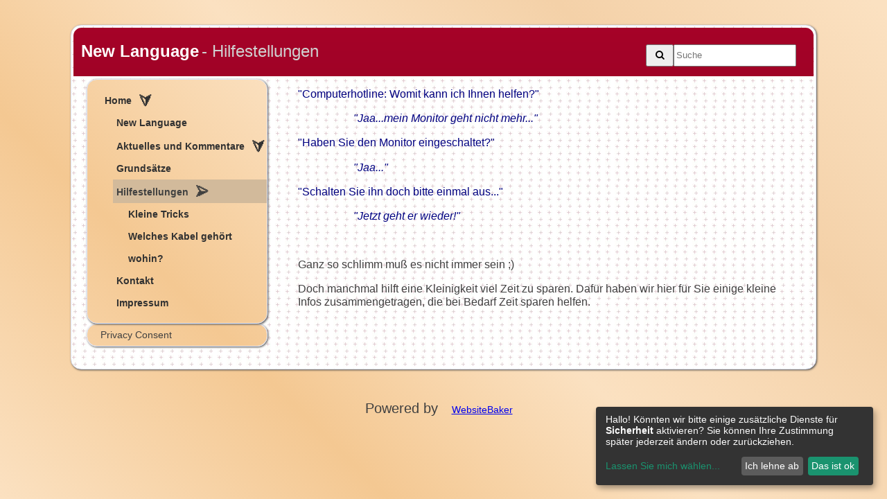

--- FILE ---
content_type: text/html; charset=utf-8
request_url: http://fi-ba.de/pages/home/hilfestellungen.php
body_size: 2973
content:
<!DOCTYPE HTML>
<html lang="de">
    <head>
        <meta charset="utf-8" />
        <title>New Language - Hilfestellungen</title>
        <meta name="description" content="" />
        <meta name="keywords" content="Dora Fischer-Barnicol Johannes New Language Freiburg Übersetzungen" />
        <meta name="robots" content="noindex, nofollow" />
        <meta name="referrer" content="same-origin" />

        <!-- Mobile viewport optimisation -->
        <meta name="viewport" content="width=device-width, initial-scale=1.0">

        <link rel="shortcut icon" href="http://fi-ba.de/templates/DefaultTemplate/images/favicon.ico" type="image/x-icon">
        <link rel="apple-touch-icon" href="http://fi-ba.de/templates/DefaultTemplate/images/apple-touch-icon.png">
        <!-- styles  -->
<!--
        <link rel="stylesheet" href="http://fi-ba.de/templates/DefaultTemplate/css/4/w3.css" media="screen">
-->
        <link rel="stylesheet" href="http://fi-ba.de/templates/DefaultTemplate/css/screen.css" media="screen">

        <link rel="stylesheet" href="http://fi-ba.de/templates/DefaultTemplate/css/print.css" media="print">
        <link rel="canonical" href="http://fi-ba.de/pages/home/hilfestellungen.php">
        <link rel="alternate" type="application/rss+xml" title="Test RSS-Feed" href="http://fi-ba.de/modules/news/rss.php?page_id=13" />
		<link rel="stylesheet" href="http://fi-ba.de/modules/WBLingual/frontend.css" media="screen">
		<link rel="stylesheet" href="http://fi-ba.de/account/frontend.css" media="screen">
	<script>
			/* inserted by register_frontend_modfiles 2.13.5.220 */
			var WB_URL = 'http://fi-ba.de';
			var WB_REL = '';
			var THEME_URL = 'http://fi-ba.de/templates/DefaultTheme';
			var TEMPLATE_DIR = 'http://fi-ba.de/templates/DefaultTemplate';
			var TEMPLATE = 'DefaultTemplate';
			var EDITOR = 'ckeditor';
			var LANGUAGE = 'DE';
	</script>

<script src="http://fi-ba.de/include/jquery/domReady.js"></script>
<script src="http://fi-ba.de/include/jquery/LoadOnFly.js"></script>

<script src="http://fi-ba.de/include/jquery/dist/1.12.4/jquery-min.js"></script>
<script src="http://fi-ba.de/include/jquery/dist/1.12.4/jquery-migrate-min.js"></script>
<script src="http://fi-ba.de/include/jquery/jquery-insert.js"></script>
<script src="http://fi-ba.de/include/jquery/jquery-include.js"></script>
<script src="http://fi-ba.de/templates/DefaultTemplate/jquery_frontend.js"></script>

<script src="http://fi-ba.de/account/frontend.js"></script>
    </head>
    <body class="allcssRes gradient-sweet-home">
        <div id="allcssRes-wrapper" class="main outer-box ">
            <header >
                <div class="banner gradient">
                    <a class="h1" href="http://fi-ba.de/" target="_top">New Language</a>
                    <span class="h1"> - Hilfestellungen</span>
                    <div id="header-1" class="sticky header">
                        <nav id='cssmenu1' class="w3-blue w3-hide">
                            <div class="logo hide"><a href="http://fi-ba.de"><img src="http://fi-ba.de/templates/DefaultTemplate/img/logo4.svg" alt="wb-logo"></a></div>
                            <!--<div class="search hide"><a href="#msearch"><img src="http://fi-ba.de/templates/DefaultTemplate/img/search.png" width="35px"></a></div>-->
                            <div class="search-button w3-hide" style="width:35px"><a href="#" class="search-toggle" data-selector="#header-1"></a></div>
                            <div class="lang hide"></div>
                            <div id="head-mobile1"></div>
                            <div class="button"></div>

                        </nav>
                    </div>
                </div> <!-- banner -->
                <!-- frontend search -->
                <div class="search_box gradient round-top-left round-top-right">
               <!-- Search -->
                        <form id="search" action="http://fi-ba.de/search/index.php" method="get" >
                            <input type="hidden" name="referrer" value="6" />
                            <div class="input-container">
                            <button type="submit" name="wb_search" id="wb_search" value="" class="search_submit" ><i class="fa fa-search icon" style="cursor: pointer;"></i></button>
                            <input type="text" name="string" class="input-field search" placeholder="Suche" id="pageInput" type="text" value=""/>
                            </div>
                        </form>
                                    </div>
            </header>
            <nav id='cssmenu' class="w3-blue w3-hide w3-row">
                <div class="w3-half lang hide">
                                </div>
                <div id="head-mobile" class="w3-half ">
                </div>
                <div class="button"></div>
            </nav>
                        <input type="checkbox" id="open-menu" />
            <label for="open-menu" class="open-menu-label">
                <span class="title h4">&nbsp;Hilfestellungen&nbsp;</span>
                <span class="fa fa-bars" aria-hidden="true">&#160;</span>
            </label>

            <div id="lang">
                            </div>

            <div id="left-col" class="w4-hide">
                
                <div class="content">
                    <!-- left navigation menu -->
                    <nav class="outer-box gradient-sweet-home">
                        <div class="menu" style="font-size: 86%;">
<!--
-->

<!-- show_menu2 -->
    <ul>
      <li><span class="menu-default">
        <a href="http://fi-ba.de" class="menu-0 menu-expand menu-parent menu-first menu-last" target="_top" rel="noopener" title="Home">Home</a></span>
          <ul>
            <li><span class="menu-default">
              <a href="http://fi-ba.de/pages/home/new-language.php" class="menu-1 menu-sibling menu-first" target="_top" rel="noopener" title="New Language">New Language</a></span>
            </li>
            <li><span class="menu-default">
              <a href="http://fi-ba.de/pages/home/aktuelles-und-kommentare.php" class="menu-1 menu-expand menu-sibling" target="_top" rel="noopener" title="Aktuelles und Kommentare">Aktuelles und Kommentare</a></span>
            </li>
            <li><span class="menu-default">
              <a href="http://fi-ba.de/pages/home/grundsaetze.php" class="menu-1 menu-sibling" target="_top" rel="noopener" title="Grundsätze">Grundsätze</a></span>
            </li>
            <li><span class="menu-default">
              <a href="http://fi-ba.de/pages/home/hilfestellungen.php" class="menu-1 menu-expand menu-current" target="_top" rel="noopener" title="Hilfestellungen">Hilfestellungen</a></span>
                <ul>
                  <li><span class="menu-default">
                    <a href="http://fi-ba.de/pages/home/hilfestellungen/kleine-tricks.php" class="menu-2 menu-child menu-child-0 menu-first" target="_top" rel="noopener" title="Kleine Tricks">Kleine Tricks</a></span>
                  </li>
                  <li><span class="menu-default">
                    <a href="http://fi-ba.de/pages/home/hilfestellungen/welches-kabel-gehoert-wohin.php" class="menu-2 menu-child menu-child-0 menu-last" target="_top" rel="noopener" title="Welches Kabel gehört wohin\?">Welches Kabel gehört wohin?</a></span>
                  </li>
               </ul>
             </li>
             <li><span class="menu-default">
               <a href="http://fi-ba.de/pages/home/kontakt.php" class="menu-1 menu-sibling" target="_top" rel="noopener" title="Kontakt">Kontakt</a></span>
             </li>
             <li><span class="menu-default">
               <a href="http://fi-ba.de/pages/home/impressum.php" class="menu-1 menu-sibling menu-last" target="_top" rel="noopener" title="Impressum">Impressum</a></span>
             </li>
          </ul>
        </li>
     </ul>
                        </div>
                    </nav>
                    <div class="outer-box gradient-sweet-home">
                        <a class="btn" onclick="klaro.show()">Privacy Consent</a>
                    </div>
                                                        </div><!-- content -->
            </div><!-- left-col -->
            <div class="main-content w3-padding-bottom">
                <div id="wb_6" class="section m-wysiwyg " >
<p><span style="color: rgb(0, 0, 128);">&quot;Computerhotline:&nbsp;Womit kann ich Ihnen helfen?&quot;<br />
</span></p>
<p><span style="color: rgb(0, 0, 128);"><em>&nbsp;&nbsp;&nbsp;&nbsp;&nbsp;&nbsp;&nbsp;&nbsp;&nbsp;&nbsp;&nbsp;&nbsp;&nbsp;&nbsp;&nbsp;&nbsp;&nbsp;&nbsp;&nbsp; &quot;Jaa...mein Monitor geht nicht mehr...&quot;</em><br />
</span></p>
<p><span style="color: rgb(0, 0, 128);">&quot;Haben Sie den Monitor eingeschaltet?&quot;<br />
</span></p>
<p><span style="color: rgb(0, 0, 128);"><em>&nbsp;&nbsp;&nbsp;&nbsp;&nbsp;&nbsp;&nbsp;&nbsp;&nbsp;&nbsp;&nbsp;&nbsp;&nbsp;&nbsp;&nbsp;&nbsp;&nbsp;&nbsp;&nbsp; &quot;Jaa...&quot;</em><br />
</span></p>
<p><span style="color: rgb(0, 0, 128);">&quot;Schalten Sie ihn doch bitte einmal aus...&quot;<br />
</span></p>
<p><span style="color: rgb(0, 0, 128);"><em>&nbsp;&nbsp;&nbsp;&nbsp;&nbsp;&nbsp;&nbsp;&nbsp;&nbsp;&nbsp;&nbsp;&nbsp;&nbsp;&nbsp;&nbsp;&nbsp;&nbsp;&nbsp;&nbsp; &quot;Jetzt geht er wieder!&quot;</em><br />
</span></p>
<p>&nbsp;</p>
<p>Ganz so schlimm mu&szlig; es nicht immer sein ;) </p>
<p>Doch manchmal hilft eine Kleinigkeit viel Zeit zu sparen. Daf&uuml;r haben wir hier f&uuml;r Sie einige kleine Infos zusammengetragen, die bei Bedarf Zeit sparen helfen.</p>
<p>&nbsp;</p>
</div><!-- INFO wysiwyg6 -->
            </div>
            <footer>
                <div class="footer">
                                    </div>
            </footer>
        </div>
        <div class="powered_by">
            Powered by <a class="btn" href="https://websitebaker.org" target="_blank" rel="noopener" >WebsiteBaker</a>
        </div>
<script id="bodyjs" src="http://fi-ba.de/templates/DefaultTemplate/js/body.js"></script>
<script defer  src="http://fi-ba.de/templates/DefaultTemplate/js/klaro_config.js"></script>
<script
    defer
    data-config="klaroConfig"
    src="http://fi-ba.de/include/plugins/default/klaro/klaro_v0.7.16.js">
</script>


<script src="http://fi-ba.de/account/frontend_body.js"></script>        
    </body>
</html>


--- FILE ---
content_type: text/css
request_url: http://fi-ba.de/templates/DefaultTemplate/css/screen.css
body_size: 21501
content:
@charset 'utf-8 ';
/* Block-Darstellung für HTML5-Elemente im IE8
@import url( 'normalize.css ');*/
/*  Font Awesome 4.6.3 by @davegandy - http://fontawesome.io - @fontawesome */
@import url( 'font-awesome.css ');
/***********************************************/
* html body * {
  overflow: visible;
}
* html div {
  height: 1em;
}
html {
  overflow: -moz-scrollbars-vertical;
}
html {
  color: #404040;
  font-family: Verdana, 'Trebuchet MS ',Arial,Helvetica,sans-serif;
  font-size: 100.1%;
  font-weight: normal;
  overflow-x: auto;
  overflow-y: scroll;
}
* {
  box-sizing: border-box;
}
*::before, *::after {
  box-sizing: border-box;
}
body.allcssRes {
  background-size: cover;
  margin: 0;
  -moz-background-size: cover;
  -webkit-background-size: cover;
}
/* --------------------------------------------------------- */
#allcssRes-wrapper {
  margin: 0 auto;
  padding: 0;
}
#allcssRes-wrapper {
  background-color: #fff;
}
#allcssRes-wrapper {
  background-image: url(../images/background.jpg);
}
#allcssRes-wrapper header {
  background-color: #fff;/* margin-bottom: 20px;*/
  display: none;
  width: 100%;/* height: 100px;*/
}
#allcssRes-wrapper .banner {
  display: none;
  float: left;
  font-size: 1.025em;
  padding-left: 20px;/* width: 530px;*/
  text-align: left;
}
#allcssRes-wrapper .banner, #allcssRes-wrapper .search_box {
  color: #fff;
  font-weight: normal;
  height: 70px;
  padding: 20px 20px 0 0;
  text-align: left;
}
#allcssRes-wrapper .banner span {
  color: #d0d0d0;
}
#allcssRes-wrapper .banner a {
  color: #fff !important;
}
/* --------------------------------------------------------- */
#allcssRes-wrapper div#langmenu .anchor {
  margin: .125em auto;
  position: relative;
}
#allcssRes-wrapper div#langmenu {
  padding: 0 0.0em;
  margin: .925em;
  width: 98%;
  text-align: left;
}
#allcssRes-wrapper div#langmenu img {
  border: 0;
}
/* --------------------------------------------------------- */
#allcssRes-wrapper #left-col {
  float: none;
  margin: .025em 0;
}
#allcssRes-wrapper .main-content {
  margin: .025em auto auto 1%;
  width: 100%;
  position: relative;
}
#allcssRes-wrapper .main-content {
  padding: 0 1.525em;
  overflow: hidden;
}
#allcssRes-wrapper .section {
  margin: .225em auto;
}
#allcssRes-wrapper footer {
  background-color: transparent;
  clear: both;
  width: 100%;
}
#allcssRes-wrapper .content {
  clear: right;
  padding: 0;
}
#allcssRes-wrapper .footer {
  background-color: #fff;
  clear: both;
  color: #666;
  font-size: .825em;
}
body.allcssRes div.powered_by {
  font-size: 1.125em;
  padding-top: 2px;
  text-align: center;
  position: relative;
}
/* --------------------------------------------------------- */
#allcssRes-wrapper #content {
  background-color: transparent;
  margin-bottom: 20px;
  width: 99%;
}
#allcssRes-wrapper img {
  height: auto;
  max-width: 100%;
}
#allcssRes-wrapper span.title {
  font-size: 1.325em;
  color: #fff !important;
  float: left;
}
#allcssRes-wrapper h1, .h1 {
  font-size: 1.525em;
}
#allcssRes-wrapper h2, .h2 {
  font-size: 1.325em;
}
#allcssRes-wrapper h3, .h3 {
  font-size: 1.425em;
  font-weight: 600;
}

#allcssRes-wrapper p, .p {
  font-size: 1.2525em;
}
#allcssRes-wrapper form {
  position: relative;
}
#allcssRes-wrapper a:link, #allcssRes-wrapper a:visited, #allcssRes-wrapper a:active {
  color: #4b4a4a ;
  font-weight: bold;
  text-decoration: none;
}

div#info a {color: #bfbcbc!important;}
div#info a:hover {color: #EDF019!important;}

#allcssRes-wrapper a:hover {
  color: #707070;
  text-decoration: none;
  transition: 0.5s all;
}
/* --------------------------------------------------------- */
#allcssRes-wrapper .menu {
  font-size: 14px;
  margin: .9225em 0;
  font-weight: bold;
  padding-left: 20px;
}
#allcssRes-wrapper .menu, #allcssRes ~ nav .menu ul, #allcssRes ~ nav .menu li {
  width: 100%;
}
#allcssRes-wrapper .menu ul, #allcssRes-wrapper .menu li {
  list-style: none;
  margin: 0;
  padding: 0;
}
#allcssRes-wrapper .menu li {
  line-height: 32px;
  border-bottom: .0em dashed;
  border-top: .025em dashed;
  margin-top: .525em;
}
#allcssRes-wrapper .menu ul ul {
  padding-left: 1.225em;
}
#allcssRes-wrapper .menu a:link, #allcssRes-wrapper .menu a:visited, #allcssRes-wrapper .menu a:active, #allcssRes-wrapper .menu a:hover {
  color: #323232;
  display: block;
  padding: 0;
  padding-left: .325em;
}

#allcssRes-wrapper .menu-default a:hover {
  background: #f9d5a8;
  color: #5e5c5c;
  opacity: .9;
}
#allcssRes-wrapper .menu-current {
  background: #d2ba9b;
  color: #414140 !important;
  font-weight: normal;
}
#allcssRes-wrapper .menu fieldset {
  margin-bottom: 5px;
  margin-top: 20px;/* border: 0px solid #D0D0D0;*/
  padding-bottom: 3px;
  text-align: center;
}
#allcssRes-wrapper .menu legend {
  color: #603;
  font-weight: bold;
  text-align: center;
  text-transform: uppercase;
}
#allcssRes-wrapper .menu fieldset label {
  min-width: 6.5em;
}
/* --------------------------------------------------------- */
.menu-expand::after {
  content: '\2B9B';
  padding: 0 0 0 10px;
  position: relative;
  font-size: 20px;
  top: 2px;
  border: none;
}
span.menu-default a.menu--child::after {
  content: '\2B9B';
  padding: 0 0 0 10px;
  position: relative;
  font-size: 20px;
  top: 2px;
  border: none;
}
.menu-expand.menu-parent::after {
  content: '\2B9B';
  padding: 0 0 0 10px;
  position: relative;
  font-size: 20px;
  top: 2px;
  border: none;
}
.menu-expand.menu-current::after {
  content: '\2B9A';
  padding: 0 0 0 10px;
  position: relative;
  font-size: 20px;
  top: 2px;
  border: none;
}
/* --------------------------------------------------------- */
.w3-display-container {
  position: relative;
  font-size: 96%;
}
.w3-display-topleft {
  position: absolute;
  left: 0;
  top: 0;
}
.c_date1 {
  width: 130px;
}
.c_date2 {
  width: 80px;
}
.c_name b {
  color: #4383ba;
}
.c_name b:hover {
  color: #111;
}
.mod-pre{overflow:auto;width:98%;}

/*******************************************/
.btn {
  -moz-user-select: none;
  border: 1px solid transparent;
  border-radius: 4px;
  cursor: pointer;
  display: inline-block;
  font-size: 14px;
  font-weight: normal;
  line-height: 1.22857;
  margin-bottom: 0;
  padding: 3px 6px;
  vertical-align: middle;
  white-space: nowrap;
  min-width: 8.25em;
}
.btn-lg, .btn-group-lg > .btn {
  border-radius: 6px;
  font-size: 18px;
  line-height: 1.33333;
  padding: 10px 16px;
}
.btn-default {
  border-color: #ccc;
  color: #333;
  background: #dfdfdf;
}
.btn-default:hover {
  background: #eaeaea;
  box-shadow: 0 8px 16px 0 rgba(0,0,0,.2),0 6px 20px 0 rgba(0,0,0,.19);
}

.btn-primary {
  background-color: #337ab7;
  border-color: #2e6da4;
  color: #fff;
}
.btn-danger {
  border-color: #d43f3a;
  color: #fff;
  background: #d9534f;
}
.btn-success {
  border-color: #2c8b39;
  color: #fff;
  background: #3ecd31;
}
.hide {
  display: none;
}
/* -------------------klaro ------------------------- */
.cm-header button.hide{display: inline-block;}
/* ------------------------------------------------- */
.block-inner {
  margin-bottom: 25px;
  overflow: hidden;
  padding: 3px 3px 0;
}
.outer-box {
  margin-bottom: 25px;
  overflow: hidden;
  padding: 3px 12px;
}
.round-top-left {
  border-top-left-radius: 0;
}
.round-top-right {
  border-top-right-radius: 0;
}
.msg-box p, .error-box p {
  font-size: 120%;
}
.msg-border-left {
  border: .05em solid;
  border-left: .325em solid;
  padding: .525em;
  text-align: left;
}
.info-box {
  background: #ede9e9;
  border-color: #8f8a8a;
  color: #616060;
  text-align: left;
}
.msg-box {
  background: #c6f5c8;
  border-color: #028f02;
  color: #360;
  text-align: left;
}
.error-box {
  background: #fad5d5;
  border-color: #d43030;
  color: #400;
  text-align: left;
}
.warning-box {
  background: #fad5d5;
  border-color: #982020;
  color: #400;
  text-align: left;
}
.heading-block {
  text-align: center;
  font-size: 1.225em;
}
/*******************************************/
.setting-name {
  width: 30%;
  white-space: nowrap;
  font-weight: bold;
  color: #528eb3;
}
.setting-font {
  font-weight: bold;
  color: #528eb3;
}
.setting-value {
  white-space: nowrap;
  padding: 0 .625em;
}
.setting-right {
  text-align: right;
}
/*******************************************/
input.captcha[name='captcha'] {
  width: 30%;
}
.captcha_table {
  border: 0 #ccc solid;
  padding-left: .425em;
}
/*******************************************/
i[id^=refresh] {
  vertical-align: middle;
  font-size: 24px !important;
}

/** Anpassungen Checkbox+Label (Button) **/
#allcssRes-wrapper input#open-menu {
  display: none;
}
#allcssRes-wrapper label.open-menu-label span {
  font-size: 200%;
  cursor: pointer;
  color: #72dc4c;
}
#allcssRes-wrapper input[type=checkbox]:checked + label.open-menu-label span {
  color: #dd1717;
}
/** Anpassungen Checkbox+Label (Button) **/
#allcssRes-wrapper label.open-menu-label {
  background: #63b6db;/* Old browsers */
  background:    -moz-linear-gradient(top,#931921 0%,#571116 100%);/* FF3.6+ */
  background: -webkit-gradient(linear,left top,left bottom,color-stop(0%,#931921),color-stop(100%,#571116));/* Chrome,Safari4+ */
  background: -webkit-linear-gradient(top,#931921 0%,#571116 100%);/* Chrome10+,Safari5.1+ */
  background:      -o-linear-gradient(top,#933919 0%,#571116 100%);/* Opera 11.10+ */
  background:     -ms-linear-gradient(top,#933919 0%,#571116 100%);/* IE10+ */
  background:         linear-gradient(to bottom,#931921 0%,#571116 100%);/* W3C */
  border: 1px solid white;
  display: block;
  text-align: right;
  padding: 20px 10px;
  z-index: 10;
}
/** Navigation wird als einfarbiger, horizontaler Balken dargestellt **/
#allcssRes-wrapper nav {
  background-color: #fbe1c1;
  background-color: rgba(248,218,183,1);
  margin-bottom: 0px;
  min-width: 27.525%;
  position: relative;
  width: 100%;
  z-index: 20;
}
/** Formatierung für mobile Ansicht > div ~ nav  **/
#allcssRes-wrapper nav {
  display: none;
  padding: 0;
}
#allcssRes-wrapper input[type=checkbox]:checked + label + div + div > div > nav {
  display: block;
}
/**************************************/
.save, .reset, .input_narrow {
  min-width: 10%;
}
#hide2, .hide, .page_list, .nixhier {
  display: none;
}
.right {
  text-align: right;
}
.left {
  text-align: left;
}
.setting-top {
  vertical-align: top;
}
/* set div layers in dead tables */
.subcolumns {
  width: 100%;
  overflow: hidden;
  margin: 10px 0;
}
.subcolumns_oldgecko {
  width: 100%;
  float: left;
  margin: 10px 0;
}
.c10l, .c20l, .c25l, .c33l, .c40l, .c38l, .c50l, .c60l, .c62l, .c66l, .c75l, .c80l {
  float: left;
}
.c10r, .c20r, .c25r, .c33r, .c40r, .c38r, .c50r, .c60r, .c66r, .c62r, .c75r, .c80r {
  float: right;
  margin-left: -5px;
}
.c10l, .c10r {
  width: 10%;
}
.c20l, .c20r {
  width: 20%;
  line-height: .225em;
}
.c40l, .c40r {
  width: 40%;
}
.c60l, .c60r {
  width: 60%;
  line-height: .225em;
}
.c25l, .c25r {
  width: 28%;
}
.c33l, .c33r {
  width: 33.333%;
}
.c50l, .c50r {
  width: 50%;
}
.c66l, .c66r {
  width: 66.666%;
}
.c38l, .c38r {
  width: 38.2%;
}
.c62l, .c62r {
  width: 61.8%;
}
.subc {
  padding: 0 .5em;
}
.subcl {
  padding: 0 1em 0 0;
}
.subcr {
  padding: 0 0 0 1em;
}
.c80l, .c80r, .c90l, .c90r {
  width: 80%;
}
.c75l, .c75r, .c80l, .c80r {
  width: 75%;
}
input.submitBtn {
  height: 1.425em;
}
.w3-input {
  padding: 4px;
  display: block;
  border: none;
  border-bottom: 1px solid #ccc;
  width: 100%;
}
.btn-info {
  line-height: 1.355;
  font-weight: bold;
  font-size: 1.2em;
}
/**************************************/
.w3-disabled {
  color: #000;
  font-weight: bold;
}
.iEditThisPage {
  position: absolute;
  left: 70%;
  float: right;
  padding: .925% .1525%;
  z-index: 999;
}
/* */
.onclick-menu-content {
  position: absolute;
  z-index: 1;
  opacity: 0;
  visibility: hidden;
  transition: visibility .5s;
}
/** Formatierung für Tablet und Desktopansicht **/
@media only screen and (min-width:320px) {
  .dummy {
  }
  /******************************/
  #allcssRes-wrapper .search_box {
    padding: 1.525em;
    vertical-align: middle;
  }
}
@media only screen and (min-width:800px) {
  .dummy {
  }
  /******************************/
  body.allcssRes {
            background-size: cover;
    margin: 0;
       -moz-background-size: cover;
    -webkit-background-size: cover;
  }
  #allcssRes-wrapper {
    margin: 2.225em auto 0;
    margin-left: 8%;
    margin-right: 8%;
    padding: .225%;
  }
  .allcssRes-wrapper {
    background: #fff url('../images/background.jpg');
  }
  #allcssRes-wrapper header {
    display: block;
  }
  #allcssRes-wrapper .banner {
    display: block;
  }
  #allcssRes-wrapper #left-col {
    float: left;
    width: 28%;
    position: relative;
    overflow: hidden;
    padding: 0 .925em;
    margin: 0;
  }
  #allcssRes-wrapper .banner {
    margin-left: 1%;
    width: 75%;
  }
  #allcssRes-wrapper .main-content {
    margin: .025em auto auto 28%;
    width: 72%;
    margin-bottom: 1.925em;
  }
  #allcssRes-wrapper .main-content {
    margin-left: 28%;
    padding: 0 1.525em;
  }
  /*
#allcssRes-wrapper .search_box{padding-left:20%;}
*/
  #allcssRes-wrapper .input-container {
    height: 32px !important;
    display: flex;
    width: auto;
    float: right;
    display: flex run-in;
  }
  #allcssRes-wrapper .search_submit, .input-field.search {
    height: 32px;
  }
  button.search_submit i {
    width: 24px;
  }

  #allcssRes-wrapper div#langmenu {
    text-align: left !important;
    padding-left: 1% !important;
    position: relative;
  }

  .login-box {
    display: block;
  }
  /*  #allcssRes-wrapper + nav,*/
  #allcssRes-wrapper nav {
    display: block;
  }
  #allcssRes-wrapper label.open-menu-label {
    display: none;
  }
  #allcssRes-wrapper nav {
    display: block;
    position: relative;
  }
  #allcssRes-wrapper nav ul li {
    display: inline;
  }
  /** Label wird ausgeblendet **/
  #allcssRes-wrapper label.open-menu-label {
    display: none;
  }
  #allcssRes-wrapper .content {
    padding: 4px ;
    clear: right;
    float: none;
    width: 100%;
  }
  /******************************/
  #allcssRes-wrapper h1, .h1 {
    font-size: 1.4525em;
  }
  #allcssRes-wrapper h2, .h2 {
    font-size: 1.125em;
  }
  #allcssRes-wrapper li, #allcssRes-wrapper p, .p {
    font-size: 101%;
  }
  body.allcssRes div#langmenu {
    padding-left: 1%;
  }
  /*******************************************/
  .rounded {
            border-radius: .225em;
     -khtml-border-radius: .225em;
       -moz-border-radius: .225em;
    -webkit-border-radius: .225em;
  }
  .block-inner {
    border: 1px solid #dee5f8;
    border-radius: .525em;
    box-shadow: 1px 1px 25px #0e4b77;
    margin-bottom: 25px;
    overflow: hidden;
    padding: 3px 3px 0;
  }
  .outer-box {
    border: 1px solid #dee5f8;
    border-radius: .925em;
    box-shadow: 1px 1px 3px #4e4e4e;
    margin-bottom: 25px;
    overflow: hidden;
    padding: 3px 12px;
  }
  .round-top-left {
    border-top-left-radius: .725em;
  }
  .round-top-right {
    border-top-right-radius: .725em;
  }
  /******************************/
  body.allcssRes div.powered_by {
    font-size: 1.225em;
    padding-top: 2px;
    margin: 2.225em auto;
    position: relative;
    text-align: center;
  }
  #allcssRes-wrapper div#langmenu a.default span img {
    -khtml-opacity: 1.0;
      -moz-opacity: 1.0;
           opacity: 1.0;
  }
  #allcssRes-wrapper div#langmenu a:hover span img, #allcssRes-wrapper div#langmenu a.current span img {
    background: transparent;
    -khtml-opacity: .3;
      -moz-opacity: .3;
           opacity: .3;
  }
  #allcssRes-wrapper div#langmenu {
    text-align: left !important;
    width: 98% !important;
    padding-left: 5%;
    line-height: 1.625em;
  }
  /*******************************************/
option.flag-box {
  background-repeat: no-repeat !important;
  background-position: left !important;
}
option.flag-padding {
  padding-left: 40px !important;
}

  /*******************************************/
  #allcssRes-wrapper h1, .h1 {
    font-size: 1.4525em;
    text-align: center;
  }
  #allcssRes-wrapper h2, .h2 {
    font-size: 1.125em;
    text-align: center;
  }
  /*******************************************/
  /* Permalink - use to edit and share this gradient: http://colorzilla.com/gradient-editor/#a90329+0,8f0222+44,6d0019+100;Brown+Red+3D */
  .gradient {
    /*  background: #A71A13;*/
    background: #a90329;/* Old browsers */
    /* IE9 SVG, needs conditional override of 'filter' to 'none' */
    background:    -moz-linear-gradient(top,#a90329 0%,#8f0222 44%,#6d0019 100%);/* FF3.6-15 */
    background: -webkit-gradient(linear,left top,left bottom,color-stop(0%,#a90329),color-stop(44%,#8f0222),color-stop(100%,#6d0019));/* Chrome4-9,Safari4-5 */
    background: -webkit-linear-gradient(top,#a90329 0%,#8f0222 44%,#6d0019 100%);/* Chrome10-25,Safari5.1-6 */
    background:      -o-linear-gradient(top,#a90329 0%,#8f0222 44%,#6d0019 100%);/* Opera 11.10-11.50 */
    background:     -ms-linear-gradient(top,#a90329 0%,#8f0222 44%,#6d0019 100%);/* IE10 preview */
    background:         linear-gradient(to bottom,#a90329 0%,#8f0222 44%,#6d0019 100%);
    background-attachment: fixed !important;
  }
  .gradient-yellow {
    /* Permalink - use to edit and share this gradient: http://colorzilla.com/gradient-editor/#facf42+0,f49f02+100 */
    background: #facf42;/* Old browsers */
    /* IE9 SVG, needs conditional override of 'filter' to 'none' */
    background:    -moz-linear-gradient(top,#facf42 0%,#f49f02 100%);/* FF3.6-15 */
    background: -webkit-gradient(linear,left top,left bottom,color-stop(0%,#facf42),color-stop(100%,#f49f02));/* Chrome4-9,Safari4-5 */
    background: -webkit-linear-gradient(top,#facf42 0%,#f49f02 100%);/* Chrome10-25,Safari5.1-6 */
    background:      -o-linear-gradient(top,#facf42 0%,#f49f02 100%);/* Opera 11.10-11.50 */
    background:     -ms-linear-gradient(top,#facf42 0%,#f49f02 100%);/* IE10 preview */
    background:         linear-gradient(to bottom,#facf42 0%,#f49f02 100%);/* W3C, IE10+, FF16+, Chrome26+, Opera12+, Safari7+ */
    filter: progid:DXImageTransform.Microsoft.gradient( startColorstr= '#facf42 ',endColorstr= '#f49f02 ',GradientType=0 );/* IE6-8 */
    background-attachment: fixed !important;
  }
  .gradient-diagonal {
    /* Permalink - use to edit and share this gradient: http://colorzilla.com/gradient-editor/#e2e2e2+0,c6c6c6+23,dbdbdb+50,cecece+85,fefefe+100 */
    background: #e2e2e2;/* Old browsers */
    /* IE9 SVG, needs conditional override of 'filter' to 'none' */
    background:    -moz-linear-gradient(45deg,#e2e2e2 0%,#c6c6c6 23%,#dbdbdb 50%,#cecece 85%,#fefefe 100%);/* FF3.6-15 */
    background: -webkit-gradient(linear,left bottom,right top,color-stop(0%,#e2e2e2),color-stop(23%,#c6c6c6),color-stop(50%,#dbdbdb),color-stop(85%,#cecece),color-stop(100%,#fefefe));/* Chrome4-9,Safari4-5 */
    background: -webkit-linear-gradient(45deg,#e2e2e2 0%,#c6c6c6 23%,#dbdbdb 50%,#cecece 85%,#fefefe 100%);/* Chrome10-25,Safari5.1-6 */
    background:      -o-linear-gradient(45deg,#e2e2e2 0%,#c6c6c6 23%,#dbdbdb 50%,#cecece 85%,#fefefe 100%);/* Opera 11.10-11.50 */
    background:     -ms-linear-gradient(45deg,#e2e2e2 0%,#c6c6c6 23%,#dbdbdb 50%,#cecece 85%,#fefefe 100%);/* IE10 preview */
    background:         linear-gradient(45deg,#e2e2e2 0%,#c6c6c6 23%,#dbdbdb 50%,#cecece 85%,#fefefe 100%);
    background-attachment: fixed !important;
  }
  .gradient-sweet-home {
    /* Permalink - use to edit and share this gradient: http://colorzilla.com/gradient-editor/#fbe1c1+0,f4c892+28,fbe1c1+51,f4d1a8+76,fbe1c1+99 */
    background: #fbe1c1 fixed;/* Old browsers */
    /* IE9 SVG, needs conditional override of 'filter' to 'none' */
    background:    -moz-linear-gradient(45deg,#fbe1c1 0%,#f4c892 28%,#fbe1c1 51%,#f4d1a8 76%,#fbe1c1 99%);/* FF3.6-15 */
    background: -webkit-gradient(linear,left bottom,right top,color-stop(0%,#fbe1c1),color-stop(28%,#f4c892),color-stop(51%,#fbe1c1),color-stop(76%,#f4d1a8),color-stop(99%,#fbe1c1));/* Chrome4-9,Safari4-5 */
    background: -webkit-linear-gradient(45deg,#fbe1c1 0%,#f4c892 28%,#fbe1c1 51%,#f4d1a8 76%,#fbe1c1 99%) fixed;/* Chrome10-25,Safari5.1-6 */
    background:      -o-linear-gradient(45deg,#fbe1c1 0%,#f4c892 28%,#fbe1c1 51%,#f4d1a8 76%,#fbe1c1 99%) fixed;/* Opera 11.10-11.50 */
    background:     -ms-linear-gradient(45deg,#fbe1c1 0%,#f4c892 28%,#fbe1c1 51%,#f4d1a8 76%,#fbe1c1 99%) fixed;/* IE10 preview */
    background:         linear-gradient(45deg,#fbe1c1 0%,#f4c892 28%,#fbe1c1 51%,#f4d1a8 76%,#fbe1c1 99%) fixed;
  }
  .dummya {
  }
}
/* ----------------------------------------------- */
.captcha_table .flex-container {
display: flex;
flex-direction: row;
font-size: 16px;
text-align: left;
}

.captcha_table .flex-item-left {background-color: #f1f1f1;padding: 10px;flex: 200px;align-self: center;}
.captcha_table .flex-item-reload {background-color: #f1f1f1;padding: 10px;flex: 16px;align-self: center;}
.captcha_table .flex-item-input {background-color: #f1f1f1;padding: 10px;flex: 50%;align-self: center;}
.captcha_table .flex-item-input > input {width: 100%;}

.login-box form fieldset p span.field-icon {
margin-left: -30px;
margin-top: 0px;
position: relative;
z-index: 2;
cursor: pointer;
}
.login-box form fieldset p input {
width: 100% !important;
}
/* Responsive layout - makes a one column-layout instead of two-column layout */
@media (max-width: 800px) {
.captcha_table .flex-container {
  flex-direction: column;
}
}


--- FILE ---
content_type: text/css
request_url: http://fi-ba.de/account/frontend.css
body_size: 8290
content:

.account-block form.account div div label{float:right;padding-right:0.525em;font-weight:bold;color:#0D4B6E;line-height:2.525;}
form#preferences_save div#username{width:100%;background-color:#e9e9e9;min-width:250px;border:0px groove #6799c4;text-align:left;font-weight:bold;margin:0;line-height:1.1;}
.account-block i[id^=refresh]{vertical-align: middle;font-size: 24px!important;}
.account-block .w3-ul li {padding: 2px 4px;border-bottom: 1px solid #ddd;}
.account-block select, .account-block select option {font-size: 100.1% !important;font-weight: normal !important;font-family: 'Open Sans ',sans-serif !important;}
.account-block option.flagbox {min-height: 6.25em!important;}
.account-block option.flag-box {background-repeat: no-repeat !important;background-position: left !important;}
.account-block option.flag-padding {padding-left: 40px !important;}
.account-block .login-box form fieldset p input.dbutton {width: 100% !important;cursor: pointer;}
.account-block .field-icon.toggle-password {margin-left: -30px;margin-top: 0px;position: relative;z-index: 2;cursor: pointer;}
.account-block .redirect-btn {cursor: pointer;font-weight: bold;}

.account-block #display_name, #username,
.account-block #email,.account-block .form-control {min-width: 25%;width: 100%;line-height: 1.6;}
.account-block #language {height: 5.25em;}
.account-block form#preferences_save div#username {width: 100%;background-color: #e9e9e9;min-width: 250px;border: 0 groove #6799c4;text-align: left;font-weight: bold;margin: 0;line-height: 1.1;}
.account-block #timezone, .account-block #date_format, .account-block #time_format {width: 100%;height: 32px;}
.account-block .w3-check, .account-block .w3-radio {width: 24px!important;height: 24px!important;position: relative!important;top: 6px!important;}
.account-block .w3-ul li {padding: 2px 4px;border-bottom: 1px solid #ddd;}
.account-block select {padding: 0 !important;}
.account-block select, .account-block select option {font-size: 100.1% !important;font-weight: normal !important;font-family: 'Open Sans ',sans-serif !important;}
.account-block option.flagbox {min-height: 6.25em !important;}
.account-block option.flag-box {background-repeat: no-repeat !important;background-position: left !important;}
.account-block option.flag-padding {padding-left: 40px !important;}

.account-block .setting-name {width: 30%;white-space: nowrap;font-weight: bold;color: #528eb3;}
.account-block .setting-value {white-space: nowrap;padding: 0 .025em;}
.account-block .setting-value input {height: 32px;}
.account-block .btn {
-moz-user-select: none;
border: 1px solid transparent;
border-radius: 4px;
cursor: pointer;
display: inline-block;
font-size: 14px;
font-weight: normal;
line-height: 1.22857;
margin-bottom: 0;
padding: 3px 6px;
vertical-align: middle;
white-space: nowrap;
min-width: 8.25em;
}
.account-block button, .account-block [type="button"], .account-block [type="reset"],
.account-block .btn-default {border-color: #ccc;color: #333;background: #dfdfdf;}
.account-block .account-block [type="submit"] {-webkit-appearance: button!important;cursor: pointer!important;}

.account-block .w3-text-dark-grey, .account-block .w3-hover-text-dark-grey:hover,
.account-block .w3-text-dark-gray, .account-block .w3-hover-text-dark-gray:hover {color: #3a3a3a !important;}
.account-block .w3-light-grey, .account-block .w3-hover-light-grey:hover, .account-block .w3-light-gray,
.account-block .w3-hover-light-gray:hover {color: #000 !important;background-color: #D9D9D9 !important;}
.account-block .w3-btn, .account-block .w3-button {
border: none;display: inline-block;padding: 8px 16px;vertical-align: middle;
overflow: hidden;text-decoration: none;color: inherit;background-color: inherit;
text-align: center;cursor: pointer;white-space: nowrap;}

.account-block .outer-box {border: 1px solid #dee5f8;border-radius: .925em;box-shadow: 1px 1px 3px #4e4e4e;
margin-bottom: 25px;overflow: hidden;padding: 3px 12px;}

.account-block .w3-sand, .account-block .w3-hover-sand:hover {color: #000 !important;background-color: #fdf5e6 !important;}
.account-block .w3-leftbar {border-left: 6px solid #ccc !important;}
.account-block .w3-panel {margin-top: 16px;margin-bottom: 16px;}
.account-block .w3-container, .account-block .w3-panel {padding: 0.01em 16px;}
.account-block .w3-panel p.padding {margin-top: 16px;margin-bottom: 16px;}

.account-block .w3-large {font-size: 18px !important;}
.account-block .w3-container::after, .account-block .w3-container::before,
.account-block .w3-panel::after, .account-block .w3-panel::before,
.account-block .w3-row::after, .account-block .w3-row::before,
.account-block .w3-row-padding::after, .account-block .w3-row-padding::before,
.account-block .w3-cell-row::before, .account-block .w3-cell-row::after,
.account-block .w3-clear::after, .account-block .w3-clear::before,
.account-block .w3-bar::before, .account-block .w3-bar::after {content: "";display: table;clear: both;}
.account-block .w3-bar {width: 100%;overflow: hidden;}
.account-block .w3-bar .account-block .w3-bar-item {padding: 8px 20px;float: left;/*width: auto;*/border: none;display: block;outline: 0;}
.account-block .w3-container::after, .account-block .w3-container::before,
.account-block .w3-panel::after, .account-block .w3-panel::before,
.account-block .w3-row::after, .account-block .w3-row::before,
.account-block .w3-row-padding::after, .account-block .w3-row-padding::before,
.account-block .w3-cell-row::before, .account-block .w3-cell-row::after,
.account-block .w3-clear::after, .account-block .w3-clear::before,
.account-block .w3-bar::before, .account-block .w3-bar::after {content: "";display: table;clear: both;}
.account-block .w3-btn:hover {box-shadow: 0 8px 16px 0 rgba(0,0,0,0.2),0 6px 20px 0 rgba(0,0,0,0.19);}
.account-block .w3-center {text-align: center !important;}

.account-block .w3-transparent, .account-block .w3-hover-none:hover {background-color: transparent !important;}
.account-block .w3-border-0 {border: 0 !important;}
.account-block .w3-text-dark-grey, .account-block .w3-hover-text-dark-grey:hover,
.account-block .w3-text-dark-gray, .account-block .w3-hover-text-dark-gray:hover {color: #3a3a3a !important;}
.account-block .w3-text-deep-purple, .account-block .w3-hover-text-deep-purple:hover {color: #673ab7 !important;}
.account-block .w3-margin-top {margin-top: 16px !important;}
.account-block .w3-border-red, .account-block .w3-hover-border-red:hover {border-color: #f44336 !important;}
.account-block .w3-padding {padding: 8px 16px !important;}
.account-block .w3-pale-red, .account-block .w3-hover-pale-red:hover {color: #000 !important;background-color: #ffdddd !important;}

.account-block .account ul {list-style-type: none;}
.account-block form.account {width: 100%;}
.account-block table.account tr {line-height: 2.525;width: 95% !important;border-collapse: collapse;}
.account-block form.accountdiv div  label.captcha_expl {text-align: left;float: none;}
.account-block form.accountdiv div label {float: right;padding-right: .525em;font-weight: bold;color: #0d4b6e;line-height: 2.525;}
.account-block table.account .setting-name {width: 33%;padding-right: 10px;}

.account-block .w3-border-0{border:0!important} .account-block .w3-border{border:1px solid #ccc!important}
.w3-border-top{border-top:1px solid #ccc!important} .account-block .w3-border-bottom{border-bottom:1px solid #ccc!important}
.w3-border-left{border-left:1px solid #ccc!important} .account-block .w3-border-right{border-right:1px solid #ccc!important}
 /* Drolet Login Box ------------------------------------------------ */
.login-box {display: inline-block;}
.login-box {width: 100%;}
.login-box form {width: 100%;}
.login-box form fieldset {border: none;}
.login-box form fieldset p input {width: 100% !important;}
.login-box form fieldset p span.field-icon {margin-left: -30px;margin-top: 0px;position: relative;z-index: 2;cursor: pointer;}
.login-box ul {font-size: 101%;width: 100%;list-style: none;}
.login-box ul li {line-height: 1.925em;border-bottom: 1px dashed #333;}
.login-box ul li a:link {padding: .225em .125em;color: #4b4a4a !important;}
.login-box ul li:hover {background: #f9d5a8;}
.login-box input.dbutton {cursor: pointer;}
/*----------------------------------------------------------------------------- */


--- FILE ---
content_type: text/css
request_url: http://fi-ba.de/templates/DefaultTemplate/css/print.css
body_size: 947
content:
body,td,th {
    font-family: Verdana, Arial, Helvetica, sans-serif;
    font-size: 16px;
    color: #000000;
}
body {
    background-color: #FFFFFF;
    margin: 0px;
}
a:link, a:visited, a:active {
    color: #660033;
    text-decoration: none;
}
a:hover {
    color: #993366;
    text-decoration: none;
}
hr {
    margin: 15px 0px 15px 0px;
    color: #660033;
    height: 1px;
    width: 100%;
}
h1 {
    font-size: 15px;
    color: #993366;
    margin: 5px 0px 5px 0px;
}
form {
    margin: 0;
}
.main {
    width: 100%;
    margin: 0;
    padding: 0;
}
header,
.banner {
    display: none;
}
#lang,
.search_box {
    display: none;
}
#left-col,
.teasera,
.menu {
    display: none;
}
.menu ul, .menu li {
    display: none;
}
.login_table {
    display: none;
}
.content {
    margin: 0;
    text-align: justify;
}
.footer,
.powered_by {
    clear: both;
    display: none;
}



--- FILE ---
content_type: text/javascript
request_url: http://fi-ba.de/templates/DefaultTemplate/js/klaro_config.js
body_size: 7015
content:
// By default, Klaro will load the config from  a global "klaroConfig" variable.
// You can change this by specifying the "data-config" attribute on your
// script take, e.g. like this:
// <script src="klaro.js" data-config="myConfigVariableName" />
// You can also disable auto-loading of the consent notice by adding
// data-no-auto-load=true to the script tag.
var klaroConfig = {
    // You can customize the ID of the DIV element that Klaro will create
    // when starting up. If undefined, Klaro will use 'klaro'.
    elementID: 'klaro',

    // How Klaro should store the user's preferences. It can be either 'cookie'
    // (the default) or 'localStorage'.
    storageMethod: 'cookie',

    // You can customize the name of the cookie that Klaro uses for storing
    // user consent decisions. If undefined, Klaro will use 'klaro'.
    cookieName: 'klaro',

    // You can also set a custom expiration time for the Klaro cookie.
    // By default, it will expire after 120 days.
    cookieExpiresAfterDays: 120,

    // You can change to cookie domain for the consent manager itself.
    // Use this if you want to get consent once for multiple matching domains.
    // If undefined, Klaro will use the current domain.
    //cookieDomain: '.github.com',

//    If set to `true`, Klaro will render the texts given in the
//    `consentModal.description` and `consentNotice.description` translations as HTML.
//    This enables you to e.g. add custom links or interactive content.
    htmlTexts: false,

    // Put a link to your privacy policy here (relative or absolute).
    privacyPolicy: '/de/datenschutz/',
    // Defines the default state for applications (true=enabled by default).
    default: false,
    // If "mustConsent" is set to true, Klaro will directly display the consent
    // manager modal and not allow the user to close it before having actively
    // consented or declines the use of third-party apps.
    mustConsent: false,
    // Show "accept all" to accept all apps instead of "ok" that only accepts
    // required and "default: true" apps
    acceptAll: true,
    // replace "decline" with cookie manager modal
    hideDeclineAll: false,
    // hide "learnMore" link
    hideLearnMore: false,
    // You can define the UI language directly here. If undefined, Klaro will
    // use the value given in the global "lang" variable. If that does
    // not exist, it will use the value given in the "lang" attribute of your
    // HTML tag. If that also doesn't exist, it will use 'en'.
    //lang: 'en',

    // You can overwrite existing translations and add translations for your
    // app descriptions and purposes. See `src/translations/` for a full
    // list of translations that can be overwritten:
    // https://github.com/KIProtect/klaro/tree/master/src/translations

    // Example config that shows how to overwrite translations:
    // https://github.com/KIProtect/klaro/blob/master/src/configs/i18n.js
    translations: {
        // If you erase the "consentModal" translations, Klaro will use the
        // bundled translations.
        de: {
            consentNotice: {
                extraHTML: "<p>Diese Webseite verwendet Cookies</p>",
            },
            consentModal: {
                title: 'Diese Webseite verwendet Cookies',
                description:
                    'Hier können Sie einsehen, welche Informationen wir sammeln.',
                extraHTML: '<a href="/de/impressum">Impressum</a>'
            },
            klaro: {
                description: 'Anzeige und Verwaltung der gespeicherten Informationen',
            },
            mathCaptcha: {
                description: 'Captcha für die Absicherung des Kontaktformulares',
            },
            purposes: {
                analytics: 'Besucher-Statistiken',
                security: 'Sicherheit',
                livechat: 'Live Chat',
                advertising: 'Anzeigen von Werbung',
                styling: 'Styling',
            },
        },
        en: {
            consentNotice: {
                // uncomment and edit this to add extra HTML to the consent notice below the main text
                // extraHTML: "<p>Please look at our <a href=\"#imprint\">imprint</a> for further information.</p>",
            },
            consentModal: {
                // uncomment and edit this to add extra HTML to the consent modal below the main text
                // extraHTML: "<p>This is additional HTML that can be freely defined.</p>",
                description:
                    'Here you can see the information that we collect.',
                extraHTML: '<a href="/en/impressum/">Imprint</a>'
            },
            klaro: {
                description: 'Manage consent on this website',
            },
            mathCaptcha: {
                description: 'Captcha to protect contact form',
            },
            purposes: {
                analytics: 'Analytics',
                security: 'Security',
                livechat: 'Livechat',
                advertising: 'Advertising',
                styling: 'Styling',
            },
        },
    },

    // This is a list of third-party apps that Klaro will manage for you.
    services: [
        // The apps will appear in the modal in the same order as defined here.
        {
            name: 'klaro',
            title: 'Klaro Consent',
            purposes: ['security'],
            required: true,
        },
        {
            name: 'mathCaptcha',
            title: 'Math Captcha',
            purposes: ['security'],
            required: true,
        },
    ],
};

/*
consentModal:
  title: Informationen, die wir speichern
  description: >
    Hier können Sie einsehen und anpassen, welche Information wir über Sie speichern.
  privacyPolicy:
    name: Datenschutzerklärung
    text: >
      Weitere Details finden Sie in unserer {privacyPolicy}.
consentNotice:
  changeDescription: Es gab Änderungen seit Ihrem letzten Besuch, bitte aktualisieren Sie Ihre Auswahl.
  description: >
    Wir speichern und verarbeiten Ihre personenbezogenen Informationen für folgende Zwecke: {purposes}.
  learnMore: Mehr erfahren
  privacyPolicy:
    name: Datenschutzerklärung
  imprint:
    name: Impressum
ok: OK
save: Speichern
decline: Ablehnen
close: Schließen
acceptSelected: Auswahl speichern
acceptAll: Allen zustimmen
app:
  disableAll:
    title: Alle Anwendungen aktivieren/deaktivieren
    description: Nutzen Sie diesen Schalter, um alle Apps zu aktivieren/deaktivieren.
  optOut:
    title: (Opt-Out)
    description: Diese Anwendung wird standardmäßig geladen (Sie können diese aber deaktivieren)
  required:
    title: (immer notwendig)
    description: Diese Anwendung wird immer benötigt
  purposes: Zwecke
  purpose: Zweck
poweredBy: Realisiert mit Klaro!
*/


--- FILE ---
content_type: text/javascript
request_url: http://fi-ba.de/templates/DefaultTemplate/jquery_frontend.js
body_size: 1022
content:
/*
jquery_frontend.js
console.log('jQuery === '+typeof jQuery);
*/
if (typeof jQuery !== "undefined"){
//console.info('jQuery Core Version : ' + jQuery.fn.jquery + ' detected');
    try {
        if(jQuery.ui){
            var version = jQuery.ui ? jQuery.ui.version || "1.5.2" : null;
//console.info('jQuery UI   Version : ' + version);
        }
    } catch(err) {
//console.error('(line  13) : ' + err.message);
    }
} else {
//console.info('jQuery not detected : ' );
}

    function include_file(filename, filetype) {
        if(!filetype)
            var filetype = 'js'; //js default filetype
        var th = document.getElementsByTagName('head')[0];
        var s  = document.createElement((filetype == "js") ? 'script' : 'link');
        s.setAttribute('type',(filetype == "js") ? '' : 'text/css');
        if (filetype == "css")
            s.setAttribute('rel','stylesheet');
        s.setAttribute((filetype == "js") ? 'src' : 'href', filename);
        th.appendChild(s);
    }


--- FILE ---
content_type: image/svg+xml
request_url: http://fi-ba.de/templates/DefaultTemplate/img/logo4.svg
body_size: 41472
content:
<?xml version="1.0" encoding="UTF-8" standalone="no"?><!DOCTYPE svg PUBLIC "-//W3C//DTD SVG 1.1//EN" "http://www.w3.org/Graphics/SVG/1.1/DTD/svg11.dtd"><svg width="100%" height="100%" viewBox="0 0 570 146" version="1.1" xmlns="http://www.w3.org/2000/svg" xmlns:xlink="http://www.w3.org/1999/xlink" xml:space="preserve" xmlns:serif="http://www.serif.com/" style="fill-rule:evenodd;clip-rule:evenodd;stroke-linejoin:round;stroke-miterlimit:2;"><g id="Logo2-höher-geschoben" serif:id="Logo2 höher geschoben"><g id="Mütze"><clipPath id="_clip1"><path d="M48.93,93.327c0.241,9.357 1.842,23.836 3.839,26.633c2.4,3.357 6.437,6.254 25.674,5.997c12.879,-0.173 25.702,-5.638 25.702,-5.638l-0.028,-18.235c0,0 -35.006,-11.44 -49.258,-11.442c-3.683,0 -5.978,0.763 -5.929,2.685Z" clip-rule="nonzero"/></clipPath><g clip-path="url(#_clip1)"><clipPath id="_clip2"><rect x="48.929" y="90.642" width="55.216" height="35.331"/></clipPath><g clip-path="url(#_clip2)"><use xlink:href="#_Image3" x="49.624" y="92.359" width="55.216px" height="35.331px" transform="matrix(0.985996,0,0,0.981414,0,0)"/></g></g><clipPath id="_clip4"><path d="M21.129,23.288c-11.849,9.504 -14.014,16.909 -8.182,27.054c8.748,15.213 27.613,47.329 39.57,69.126c0.107,0.196 0.214,0.392 0.32,0.586c-0.108,-0.214 -0.19,-0.429 -0.246,-0.642c-1.473,-5.534 14.035,-10.546 25.52,-11.768c22.404,-2.388 38.565,1.215 38.565,1.215l0,-104.018c-6.986,-0.334 -14.275,-0.597 -21.655,-0.597c-26.575,0 -54.381,3.395 -73.892,19.044Zm31.836,96.999c-0.042,-0.077 -0.085,-0.156 -0.128,-0.233c0.04,0.077 0.082,0.156 0.128,0.233Z" clip-rule="nonzero"/></clipPath><g clip-path="url(#_clip4)"><clipPath id="_clip5"><rect x="9.835" y="4.244" width="106.841" height="116.043"/></clipPath><g clip-path="url(#_clip5)"><use xlink:href="#_Image6" x="9.849" y="4.279" width="106.841px" height="116.043px" transform="matrix(0.998518,0,0,0.991821,0,0)"/></g></g></g><path id="Text-drunter-blau" serif:id="Text drunter blau" d="M145.728,108.434c2.392,0 4.449,0.866 6.17,2.598c1.721,1.731 2.582,3.842 2.582,6.333c0,2.467 -0.849,4.555 -2.548,6.263c-1.698,1.709 -3.759,2.563 -6.181,2.563c-2.538,0 -4.647,-0.877 -6.326,-2.632c-1.679,-1.754 -2.518,-3.838 -2.518,-6.252c0,-1.617 0.391,-3.103 1.173,-4.459c0.782,-1.356 1.857,-2.431 3.226,-3.224c1.368,-0.793 2.842,-1.19 4.422,-1.19Zm-0.035,3.15c-1.565,0 -2.88,0.544 -3.946,1.632c-1.066,1.088 -1.599,2.471 -1.599,4.149c0,1.869 0.671,3.348 2.013,4.436c1.043,0.85 2.24,1.276 3.59,1.276c1.526,0 2.826,-0.552 3.9,-1.655c1.074,-1.104 1.611,-2.464 1.611,-4.08c0,-1.609 -0.541,-2.971 -1.623,-4.086c-1.081,-1.115 -2.396,-1.672 -3.946,-1.672Z" style="fill:#113d72;fill-rule:nonzero;"/><path d="M160.048,113.262l0,1.379c0.567,-0.567 1.18,-0.993 1.839,-1.276c0.659,-0.284 1.364,-0.425 2.115,-0.425c1.632,0 3.019,0.617 4.16,1.85c1.142,1.234 1.713,2.816 1.713,4.747c0,1.862 -0.59,3.419 -1.77,4.672c-1.18,1.252 -2.578,1.879 -4.195,1.879c-0.72,0 -1.391,-0.129 -2.011,-0.385c-0.621,-0.257 -1.238,-0.676 -1.851,-1.259l0,5.896l-3.114,0l0,-17.078l3.114,0Zm3.299,2.574c-0.989,0 -1.808,0.337 -2.46,1.011c-0.651,0.675 -0.977,1.556 -0.977,2.644c0,1.111 0.326,2.009 0.977,2.695c0.652,0.686 1.471,1.029 2.46,1.029c0.958,0 1.764,-0.349 2.419,-1.046c0.655,-0.698 0.983,-1.586 0.983,-2.667c0,-1.072 -0.322,-1.952 -0.966,-2.637c-0.643,-0.686 -1.455,-1.029 -2.436,-1.029Z" style="fill:#113d72;fill-rule:nonzero;"/><path d="M184.765,120.422l-10.08,0c0.146,0.889 0.535,1.595 1.167,2.12c0.632,0.525 1.438,0.787 2.419,0.787c1.172,0 2.18,-0.409 3.023,-1.229l2.643,1.241c-0.659,0.935 -1.448,1.626 -2.368,2.074c-0.919,0.449 -2.011,0.673 -3.275,0.673c-1.962,0 -3.559,-0.619 -4.793,-1.856c-1.233,-1.238 -1.85,-2.787 -1.85,-4.649c0,-1.908 0.615,-3.492 1.845,-4.753c1.229,-1.26 2.771,-1.89 4.626,-1.89c1.969,0 3.57,0.63 4.804,1.89c1.233,1.261 1.85,2.925 1.85,4.994l-0.011,0.598Zm-3.138,-2.471c-0.207,-0.698 -0.616,-1.265 -1.226,-1.701c-0.61,-0.437 -1.318,-0.655 -2.124,-0.655c-0.875,0 -1.643,0.245 -2.303,0.735c-0.414,0.307 -0.798,0.847 -1.151,1.621l6.804,0Z" style="fill:#113d72;fill-rule:nonzero;"/><path d="M187.069,113.262l3.138,0l0,1.281c0.711,-0.6 1.356,-1.017 1.933,-1.251c0.578,-0.235 1.169,-0.352 1.774,-0.352c1.239,0 2.291,0.433 3.156,1.298c0.727,0.736 1.09,1.824 1.09,3.264l0,8.264l-3.103,0l0,-5.476c0,-1.492 -0.067,-2.483 -0.201,-2.973c-0.134,-0.49 -0.367,-0.863 -0.699,-1.119c-0.333,-0.257 -0.744,-0.385 -1.233,-0.385c-0.634,0 -1.179,0.212 -1.634,0.637c-0.454,0.425 -0.77,1.012 -0.946,1.762c-0.091,0.391 -0.137,1.236 -0.137,2.537l0,5.017l-3.138,0l0,-12.504Z" style="fill:#113d72;fill-rule:nonzero;"/><path d="M216.844,111.158l-2.383,2.104c-0.837,-1.165 -1.689,-1.747 -2.557,-1.747c-0.422,0 -0.767,0.113 -1.036,0.339c-0.268,0.226 -0.403,0.48 -0.403,0.764c0,0.283 0.096,0.552 0.288,0.804c0.261,0.338 1.048,1.062 2.36,2.173c1.228,1.026 1.973,1.674 2.234,1.942c0.652,0.659 1.115,1.289 1.387,1.891c0.273,0.601 0.409,1.258 0.409,1.971c0,1.386 -0.48,2.532 -1.438,3.436c-0.959,0.904 -2.209,1.356 -3.751,1.356c-1.204,0 -2.253,-0.295 -3.147,-0.885c-0.894,-0.59 -1.659,-1.517 -2.295,-2.781l2.705,-1.632c0.813,1.494 1.749,2.241 2.808,2.241c0.553,0 1.017,-0.161 1.393,-0.483c0.376,-0.321 0.564,-0.693 0.564,-1.114c0,-0.384 -0.142,-0.767 -0.426,-1.15c-0.284,-0.383 -0.909,-0.969 -1.876,-1.758c-1.843,-1.502 -3.032,-2.661 -3.569,-3.477c-0.538,-0.816 -0.806,-1.63 -0.806,-2.442c0,-1.172 0.447,-2.178 1.34,-3.017c0.894,-0.839 1.997,-1.259 3.308,-1.259c0.844,0 1.648,0.196 2.411,0.587c0.763,0.39 1.59,1.103 2.48,2.137Z" style="fill:#113d72;fill-rule:nonzero;"/><path d="M225.504,112.94c1.18,0 2.289,0.295 3.328,0.885c1.038,0.59 1.848,1.39 2.43,2.402c0.583,1.011 0.874,2.103 0.874,3.275c0,1.18 -0.293,2.284 -0.879,3.31c-0.587,1.027 -1.385,1.83 -2.397,2.408c-1.011,0.579 -2.126,0.868 -3.344,0.868c-1.793,0 -3.324,-0.638 -4.592,-1.914c-1.268,-1.276 -1.902,-2.825 -1.902,-4.649c0,-1.954 0.717,-3.582 2.149,-4.884c1.257,-1.134 2.701,-1.701 4.333,-1.701Zm0.052,2.953c-0.975,0 -1.786,0.339 -2.435,1.018c-0.648,0.678 -0.973,1.545 -0.973,2.603c0,1.088 0.321,1.969 0.962,2.643c0.64,0.674 1.452,1.012 2.434,1.012c0.983,0 1.8,-0.341 2.453,-1.023c0.652,-0.682 0.978,-1.56 0.978,-2.632c0,-1.073 -0.32,-1.944 -0.961,-2.615c-0.641,-0.67 -1.46,-1.006 -2.458,-1.006Z" style="fill:#113d72;fill-rule:nonzero;"/><path d="M234.452,113.262l3.172,0l0,6.022c0,1.172 0.081,1.986 0.242,2.442c0.161,0.456 0.42,0.81 0.778,1.063c0.357,0.253 0.796,0.38 1.319,0.38c0.522,0 0.966,-0.125 1.331,-0.374c0.364,-0.249 0.635,-0.615 0.812,-1.098c0.13,-0.36 0.196,-1.13 0.196,-2.31l0,-6.125l3.137,0l0,5.298c0,2.184 -0.172,3.678 -0.517,4.482c-0.421,0.981 -1.042,1.734 -1.862,2.259c-0.82,0.524 -1.862,0.787 -3.126,0.787c-1.371,0 -2.481,-0.307 -3.327,-0.92c-0.847,-0.613 -1.443,-1.467 -1.787,-2.563c-0.246,-0.758 -0.368,-2.137 -0.368,-4.137l0,-5.206Z" style="fill:#113d72;fill-rule:nonzero;"/><path d="M247.617,113.262l2.69,0l0,1.574c0.291,-0.621 0.678,-1.092 1.161,-1.414c0.482,-0.321 1.011,-0.482 1.586,-0.482c0.406,0 0.831,0.107 1.275,0.322l-0.976,2.7c-0.368,-0.183 -0.671,-0.275 -0.908,-0.275c-0.483,0 -0.891,0.298 -1.224,0.896c-0.334,0.598 -0.5,1.77 -0.5,3.517l0.011,0.609l0,5.057l-3.115,0l0,-12.504Z" style="fill:#113d72;fill-rule:nonzero;"/><path d="M267.886,115.79l-2.612,1.437c-0.491,-0.514 -0.976,-0.87 -1.456,-1.069c-0.479,-0.199 -1.041,-0.299 -1.686,-0.299c-1.173,0 -2.123,0.35 -2.848,1.05c-0.724,0.7 -1.087,1.597 -1.087,2.691c0,1.063 0.349,1.932 1.047,2.605c0.698,0.673 1.615,1.01 2.75,1.01c1.404,0 2.497,-0.479 3.28,-1.437l2.474,1.694c-1.341,1.744 -3.234,2.616 -5.678,2.616c-2.199,0 -3.921,-0.651 -5.166,-1.954c-1.245,-1.303 -1.868,-2.827 -1.868,-4.574c0,-1.211 0.303,-2.326 0.908,-3.345c0.606,-1.019 1.45,-1.819 2.535,-2.402c1.084,-0.582 2.296,-0.873 3.637,-0.873c1.242,0 2.356,0.247 3.345,0.741c0.988,0.494 1.797,1.197 2.425,2.109Z" style="fill:#113d72;fill-rule:nonzero;"/><path d="M283.005,120.422l-10.079,0c0.145,0.889 0.534,1.595 1.166,2.12c0.632,0.525 1.439,0.787 2.42,0.787c1.172,0 2.179,-0.409 3.022,-1.229l2.644,1.241c-0.659,0.935 -1.448,1.626 -2.368,2.074c-0.919,0.449 -2.011,0.673 -3.275,0.673c-1.962,0 -3.559,-0.619 -4.793,-1.856c-1.234,-1.238 -1.85,-2.787 -1.85,-4.649c0,-1.908 0.614,-3.492 1.844,-4.753c1.23,-1.26 2.772,-1.89 4.626,-1.89c1.969,0 3.571,0.63 4.804,1.89c1.234,1.261 1.851,2.925 1.851,4.994l-0.012,0.598Zm-3.137,-2.471c-0.208,-0.698 -0.616,-1.265 -1.226,-1.701c-0.611,-0.437 -1.319,-0.655 -2.125,-0.655c-0.875,0 -1.642,0.245 -2.302,0.735c-0.415,0.307 -0.798,0.847 -1.151,1.621l6.804,0Z" style="fill:#113d72;fill-rule:nonzero;"/><path d="M307.861,111.831l-2.251,2.145c-1.531,-1.618 -3.253,-2.427 -5.167,-2.427c-1.615,0 -2.976,0.552 -4.082,1.657c-1.107,1.104 -1.66,2.465 -1.66,4.084c0,1.127 0.245,2.128 0.735,3.003c0.49,0.874 1.183,1.56 2.079,2.059c0.895,0.498 1.891,0.748 2.985,0.748c0.934,0 1.788,-0.175 2.561,-0.524c0.773,-0.349 1.623,-0.983 2.549,-1.904l2.182,2.277c-1.249,1.219 -2.429,2.064 -3.54,2.535c-1.111,0.472 -2.379,0.707 -3.804,0.707c-2.628,0 -4.779,-0.833 -6.453,-2.499c-1.675,-1.667 -2.512,-3.803 -2.512,-6.408c0,-1.686 0.381,-3.183 1.144,-4.494c0.762,-1.31 1.854,-2.363 3.275,-3.16c1.422,-0.797 2.952,-1.196 4.592,-1.196c1.394,0 2.737,0.295 4.028,0.884c1.291,0.589 2.404,1.427 3.339,2.513Z" style="fill:#113d72;fill-rule:nonzero;"/><path d="M315.97,112.94c1.18,0 2.289,0.295 3.327,0.885c1.038,0.59 1.848,1.39 2.431,2.402c0.582,1.011 0.873,2.103 0.873,3.275c0,1.18 -0.293,2.284 -0.879,3.31c-0.586,1.027 -1.385,1.83 -2.396,2.408c-1.012,0.579 -2.127,0.868 -3.345,0.868c-1.793,0 -3.323,-0.638 -4.591,-1.914c-1.268,-1.276 -1.903,-2.825 -1.903,-4.649c0,-1.954 0.717,-3.582 2.15,-4.884c1.256,-1.134 2.701,-1.701 4.333,-1.701Zm0.051,2.953c-0.974,0 -1.786,0.339 -2.435,1.018c-0.648,0.678 -0.972,1.545 -0.972,2.603c0,1.088 0.32,1.969 0.961,2.643c0.641,0.674 1.452,1.012 2.435,1.012c0.982,0 1.8,-0.341 2.452,-1.023c0.652,-0.682 0.979,-1.56 0.979,-2.632c0,-1.073 -0.321,-1.944 -0.962,-2.615c-0.641,-0.67 -1.46,-1.006 -2.458,-1.006Z" style="fill:#113d72;fill-rule:nonzero;"/><path d="M324.929,113.262l3.137,0l0,1.281c0.712,-0.6 1.356,-1.017 1.934,-1.251c0.578,-0.235 1.169,-0.352 1.773,-0.352c1.24,0 2.292,0.433 3.156,1.298c0.727,0.736 1.091,1.824 1.091,3.264l0,8.264l-3.104,0l0,-5.476c0,-1.492 -0.066,-2.483 -0.2,-2.973c-0.134,-0.49 -0.367,-0.863 -0.7,-1.119c-0.332,-0.257 -0.743,-0.385 -1.232,-0.385c-0.635,0 -1.179,0.212 -1.634,0.637c-0.455,0.425 -0.77,1.012 -0.946,1.762c-0.092,0.391 -0.138,1.236 -0.138,2.537l0,5.017l-3.137,0l0,-12.504Z" style="fill:#113d72;fill-rule:nonzero;"/><path d="M339.198,108.653l3.137,0l0,4.609l1.862,0l0,2.7l-1.862,0l0,9.804l-3.137,0l0,-9.804l-1.609,0l0,-2.7l1.609,0l0,-4.609Z" style="fill:#113d72;fill-rule:nonzero;"/><path d="M358.167,120.422l-10.079,0c0.145,0.889 0.534,1.595 1.166,2.12c0.632,0.525 1.439,0.787 2.42,0.787c1.172,0 2.18,-0.409 3.022,-1.229l2.644,1.241c-0.659,0.935 -1.448,1.626 -2.368,2.074c-0.919,0.449 -2.011,0.673 -3.275,0.673c-1.962,0 -3.559,-0.619 -4.793,-1.856c-1.234,-1.238 -1.85,-2.787 -1.85,-4.649c0,-1.908 0.615,-3.492 1.844,-4.753c1.23,-1.26 2.772,-1.89 4.626,-1.89c1.969,0 3.571,0.63 4.804,1.89c1.234,1.261 1.851,2.925 1.851,4.994l-0.012,0.598Zm-3.137,-2.471c-0.208,-0.698 -0.616,-1.265 -1.226,-1.701c-0.611,-0.437 -1.319,-0.655 -2.125,-0.655c-0.875,0 -1.642,0.245 -2.302,0.735c-0.414,0.307 -0.798,0.847 -1.151,1.621l6.804,0Z" style="fill:#113d72;fill-rule:nonzero;"/><path d="M360.472,113.262l3.137,0l0,1.281c0.712,-0.6 1.357,-1.017 1.934,-1.251c0.578,-0.235 1.169,-0.352 1.773,-0.352c1.24,0 2.292,0.433 3.156,1.298c0.727,0.736 1.091,1.824 1.091,3.264l0,8.264l-3.103,0l0,-5.476c0,-1.492 -0.067,-2.483 -0.201,-2.973c-0.134,-0.49 -0.367,-0.863 -0.7,-1.119c-0.332,-0.257 -0.743,-0.385 -1.232,-0.385c-0.635,0 -1.179,0.212 -1.634,0.637c-0.455,0.425 -0.77,1.012 -0.946,1.762c-0.092,0.391 -0.138,1.236 -0.138,2.537l0,5.017l-3.137,0l0,-12.504Z" style="fill:#113d72;fill-rule:nonzero;"/><path d="M374.741,108.653l3.137,0l0,4.609l1.862,0l0,2.7l-1.862,0l0,9.804l-3.137,0l0,-9.804l-1.609,0l0,-2.7l1.609,0l0,-4.609Z" style="fill:#113d72;fill-rule:nonzero;"/><path d="M389.835,108.86l3.136,0l3.919,11.792l3.955,-11.792l3.133,0l2.836,16.906l-3.112,0l-1.813,-10.677l-3.591,10.677l-2.836,0l-3.56,-10.677l-1.856,10.677l-3.138,0l2.927,-16.906Z" style="fill:#113d72;fill-rule:nonzero;"/><path d="M418.026,113.262l3.138,0l0,12.504l-3.138,0l0,-1.322c-0.612,0.583 -1.226,1.002 -1.842,1.259c-0.617,0.256 -1.284,0.385 -2.004,0.385c-1.614,0 -3.011,-0.627 -4.19,-1.879c-1.178,-1.253 -1.768,-2.81 -1.768,-4.672c0,-1.931 0.571,-3.513 1.711,-4.747c1.14,-1.233 2.525,-1.85 4.156,-1.85c0.749,0 1.453,0.141 2.112,0.425c0.658,0.283 1.266,0.709 1.825,1.276l0,-1.379Zm-3.298,2.574c-0.97,0 -1.776,0.343 -2.417,1.029c-0.642,0.685 -0.963,1.565 -0.963,2.637c0,1.081 0.327,1.969 0.98,2.667c0.653,0.697 1.456,1.046 2.411,1.046c0.985,0 1.802,-0.343 2.451,-1.029c0.649,-0.686 0.974,-1.584 0.974,-2.695c0,-1.088 -0.325,-1.969 -0.974,-2.644c-0.649,-0.674 -1.47,-1.011 -2.462,-1.011Z" style="fill:#113d72;fill-rule:nonzero;"/><path d="M424.1,113.262l3.138,0l0,1.281c0.711,-0.6 1.356,-1.017 1.934,-1.251c0.577,-0.235 1.168,-0.352 1.773,-0.352c1.239,0 2.291,0.433 3.156,1.298c0.727,0.736 1.09,1.824 1.09,3.264l0,8.264l-3.103,0l0,-5.476c0,-1.492 -0.067,-2.483 -0.201,-2.973c-0.133,-0.49 -0.367,-0.863 -0.699,-1.119c-0.333,-0.257 -0.743,-0.385 -1.233,-0.385c-0.634,0 -1.179,0.212 -1.633,0.637c-0.455,0.425 -0.771,1.012 -0.946,1.762c-0.092,0.391 -0.138,1.236 -0.138,2.537l0,5.017l-3.138,0l0,-12.504Z" style="fill:#113d72;fill-rule:nonzero;"/><path d="M447.219,113.262l3.138,0l0,12.504l-3.138,0l0,-1.322c-0.612,0.583 -1.226,1.002 -1.843,1.259c-0.616,0.256 -1.283,0.385 -2.003,0.385c-1.615,0 -3.011,-0.627 -4.19,-1.879c-1.178,-1.253 -1.768,-2.81 -1.768,-4.672c0,-1.931 0.571,-3.513 1.711,-4.747c1.14,-1.233 2.525,-1.85 4.155,-1.85c0.75,0 1.454,0.141 2.113,0.425c0.658,0.283 1.266,0.709 1.825,1.276l0,-1.379Zm-3.298,2.574c-0.97,0 -1.776,0.343 -2.417,1.029c-0.642,0.685 -0.963,1.565 -0.963,2.637c0,1.081 0.327,1.969 0.98,2.667c0.653,0.697 1.456,1.046 2.411,1.046c0.985,0 1.802,-0.343 2.451,-1.029c0.649,-0.686 0.974,-1.584 0.974,-2.695c0,-1.088 -0.325,-1.969 -0.974,-2.644c-0.649,-0.674 -1.47,-1.011 -2.462,-1.011Z" style="fill:#113d72;fill-rule:nonzero;"/><path d="M462.534,113.262l3.126,0l0,10.711c0,2.115 -0.425,3.67 -1.276,4.666c-1.141,1.349 -2.862,2.023 -5.16,2.023c-1.226,0 -2.257,-0.153 -3.092,-0.46c-0.835,-0.306 -1.54,-0.756 -2.115,-1.35c-0.574,-0.594 -1,-1.316 -1.275,-2.167l3.459,0c0.307,0.353 0.701,0.619 1.184,0.799c0.483,0.18 1.053,0.27 1.712,0.27c0.843,0 1.521,-0.13 2.035,-0.39c0.513,-0.261 0.875,-0.598 1.086,-1.012c0.21,-0.414 0.316,-1.126 0.316,-2.138c-0.552,0.552 -1.13,0.949 -1.736,1.19c-0.605,0.241 -1.291,0.362 -2.057,0.362c-1.678,0 -3.095,-0.605 -4.252,-1.816c-1.157,-1.21 -1.736,-2.743 -1.736,-4.597c0,-1.985 0.613,-3.578 1.839,-4.781c1.111,-1.088 2.437,-1.632 3.977,-1.632c0.72,0 1.4,0.132 2.04,0.396c0.639,0.265 1.281,0.699 1.925,1.305l0,-1.379Zm-3.253,2.608c-0.988,0 -1.804,0.332 -2.448,0.995c-0.643,0.662 -0.965,1.496 -0.965,2.499c0,1.042 0.329,1.897 0.988,2.563c0.659,0.667 1.487,1 2.483,1c0.973,0 1.775,-0.325 2.407,-0.977c0.633,-0.651 0.949,-1.505 0.949,-2.563c0,-1.042 -0.318,-1.888 -0.954,-2.54c-0.636,-0.651 -1.456,-0.977 -2.46,-0.977Z" style="fill:#113d72;fill-rule:nonzero;"/><path d="M481.124,120.422l-10.079,0c0.145,0.889 0.534,1.595 1.166,2.12c0.632,0.525 1.439,0.787 2.42,0.787c1.172,0 2.179,-0.409 3.022,-1.229l2.644,1.241c-0.659,0.935 -1.449,1.626 -2.368,2.074c-0.919,0.449 -2.011,0.673 -3.276,0.673c-1.961,0 -3.559,-0.619 -4.792,-1.856c-1.234,-1.238 -1.851,-2.787 -1.851,-4.649c0,-1.908 0.615,-3.492 1.845,-4.753c1.23,-1.26 2.772,-1.89 4.626,-1.89c1.969,0 3.571,0.63 4.804,1.89c1.234,1.261 1.851,2.925 1.851,4.994l-0.012,0.598Zm-3.138,-2.471c-0.207,-0.698 -0.615,-1.265 -1.226,-1.701c-0.61,-0.437 -1.318,-0.655 -2.124,-0.655c-0.875,0 -1.642,0.245 -2.302,0.735c-0.415,0.307 -0.798,0.847 -1.151,1.621l6.803,0Z" style="fill:#113d72;fill-rule:nonzero;"/><path d="M483.406,113.262l3.137,0l0,1.436c0.537,-0.59 1.133,-1.03 1.789,-1.322c0.655,-0.291 1.37,-0.436 2.145,-0.436c0.782,0 1.487,0.191 2.116,0.574c0.629,0.383 1.135,0.943 1.518,1.678c0.499,-0.735 1.11,-1.295 1.835,-1.678c0.724,-0.383 1.516,-0.574 2.375,-0.574c0.889,0 1.671,0.207 2.346,0.62c0.675,0.414 1.16,0.954 1.455,1.621c0.295,0.666 0.443,1.751 0.443,3.252l0,7.333l-3.161,0l0,-6.344c0,-1.418 -0.176,-2.377 -0.529,-2.879c-0.352,-0.502 -0.881,-0.753 -1.586,-0.753c-0.536,0 -1.017,0.153 -1.442,0.46c-0.425,0.306 -0.741,0.73 -0.948,1.27c-0.207,0.54 -0.31,1.408 -0.31,2.603l0,5.643l-3.161,0l0,-6.057c0,-1.119 -0.083,-1.929 -0.248,-2.431c-0.165,-0.502 -0.412,-0.875 -0.743,-1.12c-0.33,-0.245 -0.729,-0.368 -1.198,-0.368c-0.522,0 -0.996,0.155 -1.423,0.465c-0.426,0.311 -0.745,0.746 -0.956,1.305c-0.211,0.559 -0.317,1.44 -0.317,2.643l0,5.563l-3.137,0l0,-12.504Z" style="fill:#113d72;fill-rule:nonzero;"/><path d="M517.845,120.422l-10.079,0c0.145,0.889 0.534,1.595 1.166,2.12c0.632,0.525 1.439,0.787 2.419,0.787c1.173,0 2.18,-0.409 3.023,-1.229l2.644,1.241c-0.659,0.935 -1.449,1.626 -2.368,2.074c-0.919,0.449 -2.011,0.673 -3.276,0.673c-1.961,0 -3.559,-0.619 -4.792,-1.856c-1.234,-1.238 -1.851,-2.787 -1.851,-4.649c0,-1.908 0.615,-3.492 1.845,-4.753c1.23,-1.26 2.772,-1.89 4.626,-1.89c1.969,0 3.571,0.63 4.804,1.89c1.234,1.261 1.851,2.925 1.851,4.994l-0.012,0.598Zm-3.138,-2.471c-0.207,-0.698 -0.615,-1.265 -1.226,-1.701c-0.61,-0.437 -1.318,-0.655 -2.124,-0.655c-0.875,0 -1.642,0.245 -2.302,0.735c-0.415,0.307 -0.798,0.847 -1.151,1.621l6.803,0Z" style="fill:#113d72;fill-rule:nonzero;"/><path d="M520.15,113.262l3.137,0l0,1.281c0.712,-0.6 1.356,-1.017 1.934,-1.251c0.578,-0.235 1.169,-0.352 1.773,-0.352c1.24,0 2.292,0.433 3.156,1.298c0.727,0.736 1.091,1.824 1.091,3.264l0,8.264l-3.104,0l0,-5.476c0,-1.492 -0.067,-2.483 -0.2,-2.973c-0.134,-0.49 -0.367,-0.863 -0.7,-1.119c-0.332,-0.257 -0.743,-0.385 -1.232,-0.385c-0.635,0 -1.179,0.212 -1.634,0.637c-0.455,0.425 -0.77,1.012 -0.946,1.762c-0.092,0.391 -0.138,1.236 -0.138,2.537l0,5.017l-3.137,0l0,-12.504Z" style="fill:#113d72;fill-rule:nonzero;"/><path d="M534.419,108.653l3.137,0l0,4.609l1.862,0l0,2.7l-1.862,0l0,9.804l-3.137,0l0,-9.804l-1.609,0l0,-2.7l1.609,0l0,-4.609Z" style="fill:#113d72;fill-rule:nonzero;"/><g id="WebsiteBaker-weiss" serif:id="WebsiteBaker weiss" transform="matrix(1,0,0,1,0,-14.25)"><g transform="matrix(69.2962,0,0,69.2962,131.5,109.468)"><path d="M0.047,-0.718l0.074,0l0.146,0.517l0.206,-0.517l0.015,0l0.204,0.517l0.149,-0.517l0.073,0l-0.206,0.718l-0.014,0l-0.213,-0.543l-0.217,0.543l-0.013,0l-0.204,-0.718Z" style="fill:#fff;fill-rule:nonzero;"/></g><g transform="matrix(69.2962,0,0,69.2962,187.628,109.468)"><path d="M0.523,-0.176l0.058,0.03c-0.019,0.037 -0.041,0.067 -0.065,0.09c-0.025,0.023 -0.053,0.04 -0.084,0.052c-0.031,0.012 -0.066,0.018 -0.105,0.018c-0.087,0 -0.155,-0.029 -0.203,-0.086c-0.049,-0.056 -0.074,-0.121 -0.074,-0.192c0,-0.068 0.021,-0.128 0.062,-0.18c0.053,-0.067 0.123,-0.101 0.211,-0.101c0.091,0 0.163,0.034 0.217,0.103c0.038,0.049 0.058,0.109 0.059,0.182l-0.478,0c0.001,0.061 0.021,0.112 0.059,0.151c0.038,0.04 0.085,0.06 0.141,0.06c0.027,0 0.053,-0.005 0.079,-0.014c0.026,-0.01 0.047,-0.022 0.065,-0.038c0.018,-0.015 0.038,-0.041 0.058,-0.075Zm0,-0.143c-0.009,-0.037 -0.022,-0.066 -0.039,-0.088c-0.018,-0.022 -0.041,-0.039 -0.07,-0.052c-0.028,-0.014 -0.058,-0.02 -0.09,-0.02c-0.052,0 -0.097,0.016 -0.134,0.05c-0.028,0.024 -0.049,0.061 -0.063,0.11l0.396,0Z" style="fill:#fff;fill-rule:nonzero;"/></g><g transform="matrix(69.2962,0,0,69.2962,230.585,109.468)"><path d="M0.081,0l0,-0.736l0.068,0l0,0.296c0.029,-0.035 0.061,-0.061 0.096,-0.079c0.035,-0.017 0.074,-0.026 0.117,-0.026c0.075,0 0.139,0.027 0.192,0.082c0.053,0.054 0.08,0.121 0.08,0.198c0,0.077 -0.027,0.143 -0.081,0.197c-0.053,0.054 -0.118,0.082 -0.193,0.082c-0.044,0 -0.083,-0.01 -0.118,-0.028c-0.035,-0.019 -0.066,-0.047 -0.093,-0.084l0,0.098l-0.068,0Zm0.273,-0.052c0.038,0 0.073,-0.01 0.105,-0.028c0.032,-0.019 0.058,-0.045 0.077,-0.079c0.019,-0.034 0.028,-0.07 0.028,-0.108c0,-0.037 -0.009,-0.073 -0.028,-0.108c-0.019,-0.034 -0.045,-0.06 -0.078,-0.079c-0.032,-0.019 -0.066,-0.029 -0.103,-0.029c-0.037,0 -0.073,0.01 -0.106,0.029c-0.034,0.019 -0.06,0.044 -0.078,0.077c-0.018,0.032 -0.027,0.068 -0.027,0.108c0,0.062 0.02,0.113 0.061,0.155c0.04,0.041 0.09,0.062 0.149,0.062Z" style="fill:#fff;fill-rule:nonzero;"/></g><g transform="matrix(69.2962,0,0,69.2962,275.775,109.468)"><path d="M0.343,-0.473l-0.044,0.045c-0.036,-0.035 -0.072,-0.053 -0.107,-0.053c-0.022,0 -0.041,0.007 -0.057,0.022c-0.016,0.015 -0.024,0.032 -0.024,0.051c0,0.018 0.007,0.034 0.02,0.05c0.013,0.016 0.04,0.034 0.082,0.056c0.051,0.026 0.086,0.052 0.104,0.076c0.018,0.025 0.027,0.052 0.027,0.083c0,0.044 -0.016,0.081 -0.046,0.111c-0.031,0.031 -0.069,0.046 -0.115,0.046c-0.031,0 -0.06,-0.007 -0.088,-0.02c-0.028,-0.014 -0.051,-0.032 -0.069,-0.056l0.043,-0.048c0.035,0.039 0.072,0.059 0.111,0.059c0.027,0 0.051,-0.009 0.07,-0.027c0.019,-0.017 0.029,-0.038 0.029,-0.062c0,-0.019 -0.007,-0.037 -0.019,-0.052c-0.013,-0.015 -0.042,-0.034 -0.086,-0.057c-0.048,-0.024 -0.081,-0.049 -0.098,-0.073c-0.018,-0.024 -0.026,-0.051 -0.026,-0.082c0,-0.041 0.014,-0.074 0.041,-0.101c0.028,-0.027 0.062,-0.04 0.105,-0.04c0.048,0 0.098,0.024 0.147,0.072Z" style="fill:#fff;fill-rule:nonzero;"/></g><g transform="matrix(69.2962,0,0,69.2962,300.595,109.468)"><path d="M0.1,-0.75c0.015,0 0.029,0.006 0.04,0.017c0.011,0.011 0.016,0.024 0.016,0.04c0,0.015 -0.005,0.028 -0.016,0.039c-0.011,0.011 -0.025,0.017 -0.04,0.017c-0.015,0 -0.029,-0.006 -0.04,-0.017c-0.011,-0.011 -0.016,-0.024 -0.016,-0.039c0,-0.016 0.005,-0.029 0.016,-0.04c0.011,-0.011 0.025,-0.017 0.04,-0.017Zm-0.034,0.219l0.068,0l0,0.531l-0.068,0l0,-0.531Z" style="fill:#fff;fill-rule:nonzero;"/></g><g transform="matrix(69.2962,0,0,69.2962,312.389,109.468)"><path d="M0.136,-0.729l0.068,0l0,0.198l0.108,0l0.001,0.059l-0.109,0l0,0.472l-0.068,0l0,-0.472l-0.094,0l0,-0.059l0.094,0l0,-0.198Z" style="fill:#fff;fill-rule:nonzero;"/></g><g transform="matrix(69.2962,0,0,69.2962,333.793,109.468)"><path d="M0.523,-0.176l0.058,0.03c-0.019,0.037 -0.041,0.067 -0.065,0.09c-0.025,0.023 -0.053,0.04 -0.084,0.052c-0.031,0.012 -0.066,0.018 -0.105,0.018c-0.087,0 -0.155,-0.029 -0.203,-0.086c-0.049,-0.056 -0.074,-0.121 -0.074,-0.192c0,-0.068 0.021,-0.128 0.062,-0.18c0.053,-0.067 0.123,-0.101 0.211,-0.101c0.091,0 0.163,0.034 0.217,0.103c0.038,0.049 0.058,0.109 0.059,0.182l-0.478,0c0.001,0.061 0.021,0.112 0.059,0.151c0.038,0.04 0.085,0.06 0.141,0.06c0.027,0 0.053,-0.005 0.079,-0.014c0.026,-0.01 0.047,-0.022 0.065,-0.038c0.018,-0.015 0.038,-0.041 0.058,-0.075Zm0,-0.143c-0.009,-0.037 -0.022,-0.066 -0.039,-0.088c-0.018,-0.022 -0.041,-0.039 -0.07,-0.052c-0.028,-0.014 -0.058,-0.02 -0.09,-0.02c-0.052,0 -0.097,0.016 -0.134,0.05c-0.028,0.024 -0.049,0.061 -0.063,0.11l0.396,0Z" style="fill:#fff;fill-rule:nonzero;"/></g><g transform="matrix(69.2962,0,0,69.2962,376.749,109.468)"><path d="M0.089,-0.718l0.142,0c0.057,0 0.101,0.006 0.131,0.02c0.031,0.014 0.055,0.034 0.073,0.062c0.018,0.028 0.026,0.059 0.026,0.094c0,0.031 -0.007,0.06 -0.023,0.087c-0.015,0.026 -0.038,0.047 -0.068,0.063c0.037,0.013 0.066,0.028 0.086,0.045c0.02,0.017 0.036,0.038 0.047,0.062c0.011,0.024 0.017,0.051 0.017,0.079c0,0.058 -0.022,0.106 -0.064,0.146c-0.042,0.04 -0.098,0.06 -0.169,0.06l-0.198,0l0,-0.718Zm0.071,0.07l0,0.23l0.041,0c0.05,0 0.086,-0.005 0.11,-0.014c0.023,-0.009 0.042,-0.024 0.056,-0.044c0.013,-0.02 0.02,-0.042 0.02,-0.066c0,-0.033 -0.011,-0.059 -0.034,-0.078c-0.023,-0.019 -0.06,-0.028 -0.11,-0.028l-0.083,0Zm0,0.302l0,0.276l0.089,0c0.052,0 0.091,-0.005 0.115,-0.016c0.025,-0.01 0.044,-0.026 0.059,-0.048c0.015,-0.022 0.022,-0.045 0.022,-0.071c0,-0.031 -0.01,-0.059 -0.031,-0.083c-0.021,-0.024 -0.05,-0.04 -0.086,-0.049c-0.024,-0.006 -0.067,-0.009 -0.128,-0.009l-0.04,0Z" style="fill:#fff;fill-rule:nonzero;"/></g><g transform="matrix(69.2962,0,0,69.2962,414.462,109.468)"><path d="M0.605,-0.531l0,0.531l-0.067,0l0,-0.091c-0.029,0.035 -0.061,0.061 -0.096,0.078c-0.036,0.018 -0.075,0.027 -0.117,0.027c-0.075,0 -0.14,-0.028 -0.193,-0.082c-0.053,-0.055 -0.08,-0.121 -0.08,-0.199c0,-0.077 0.027,-0.142 0.081,-0.196c0.054,-0.055 0.118,-0.082 0.194,-0.082c0.043,0 0.083,0.009 0.118,0.028c0.035,0.018 0.066,0.046 0.093,0.083l0,-0.097l0.067,0Zm-0.273,0.052c-0.038,0 -0.073,0.009 -0.105,0.028c-0.032,0.019 -0.058,0.045 -0.077,0.079c-0.019,0.034 -0.028,0.069 -0.028,0.107c0,0.038 0.009,0.073 0.028,0.107c0.02,0.035 0.045,0.061 0.078,0.08c0.032,0.019 0.067,0.029 0.104,0.029c0.037,0 0.073,-0.01 0.106,-0.029c0.034,-0.018 0.059,-0.044 0.077,-0.076c0.018,-0.032 0.027,-0.069 0.027,-0.109c0,-0.061 -0.02,-0.113 -0.06,-0.154c-0.041,-0.041 -0.091,-0.062 -0.15,-0.062Z" style="fill:#fff;fill-rule:nonzero;"/></g><g transform="matrix(69.2962,0,0,69.2962,459.72,109.468)"><path d="M0.076,-0.736l0.068,0l0,0.419l0.246,-0.214l0.101,0l-0.292,0.253l0.309,0.278l-0.096,0l-0.268,-0.239l0,0.239l-0.068,0l0,-0.736Z" style="fill:#fff;fill-rule:nonzero;"/></g><g transform="matrix(69.2962,0,0,69.2962,492.424,109.468)"><path d="M0.523,-0.176l0.058,0.03c-0.019,0.037 -0.041,0.067 -0.065,0.09c-0.025,0.023 -0.053,0.04 -0.084,0.052c-0.031,0.012 -0.066,0.018 -0.105,0.018c-0.087,0 -0.155,-0.029 -0.203,-0.086c-0.049,-0.056 -0.074,-0.121 -0.074,-0.192c0,-0.068 0.021,-0.128 0.062,-0.18c0.053,-0.067 0.123,-0.101 0.211,-0.101c0.091,0 0.163,0.034 0.217,0.103c0.038,0.049 0.058,0.109 0.059,0.182l-0.478,0c0.001,0.061 0.021,0.112 0.059,0.151c0.038,0.04 0.085,0.06 0.141,0.06c0.027,0 0.053,-0.005 0.079,-0.014c0.026,-0.01 0.047,-0.022 0.065,-0.038c0.018,-0.015 0.038,-0.041 0.058,-0.075Zm0,-0.143c-0.009,-0.037 -0.022,-0.066 -0.039,-0.088c-0.018,-0.022 -0.041,-0.039 -0.07,-0.052c-0.028,-0.014 -0.058,-0.02 -0.09,-0.02c-0.052,0 -0.097,0.016 -0.134,0.05c-0.028,0.024 -0.049,0.061 -0.063,0.11l0.396,0Z" style="fill:#fff;fill-rule:nonzero;"/></g><g transform="matrix(69.2962,0,0,69.2962,535.381,109.468)"><path d="M0.05,-0.531l0.07,0l0,0.077c0.021,-0.03 0.043,-0.053 0.066,-0.068c0.023,-0.015 0.047,-0.023 0.072,-0.023c0.019,0 0.039,0.006 0.061,0.018l-0.036,0.058c-0.014,-0.006 -0.026,-0.01 -0.036,-0.01c-0.023,0 -0.045,0.01 -0.066,0.029c-0.021,0.018 -0.037,0.047 -0.048,0.087c-0.009,0.03 -0.013,0.091 -0.013,0.183l0,0.18l-0.07,0l0,-0.531Z" style="fill:#fff;fill-rule:nonzero;"/></g></g></g><defs><image id="_Image3" width="56px" height="36px" xlink:href="[data-uri]"/><image id="_Image6" width="107px" height="117px" xlink:href="[data-uri]"/></defs></svg>